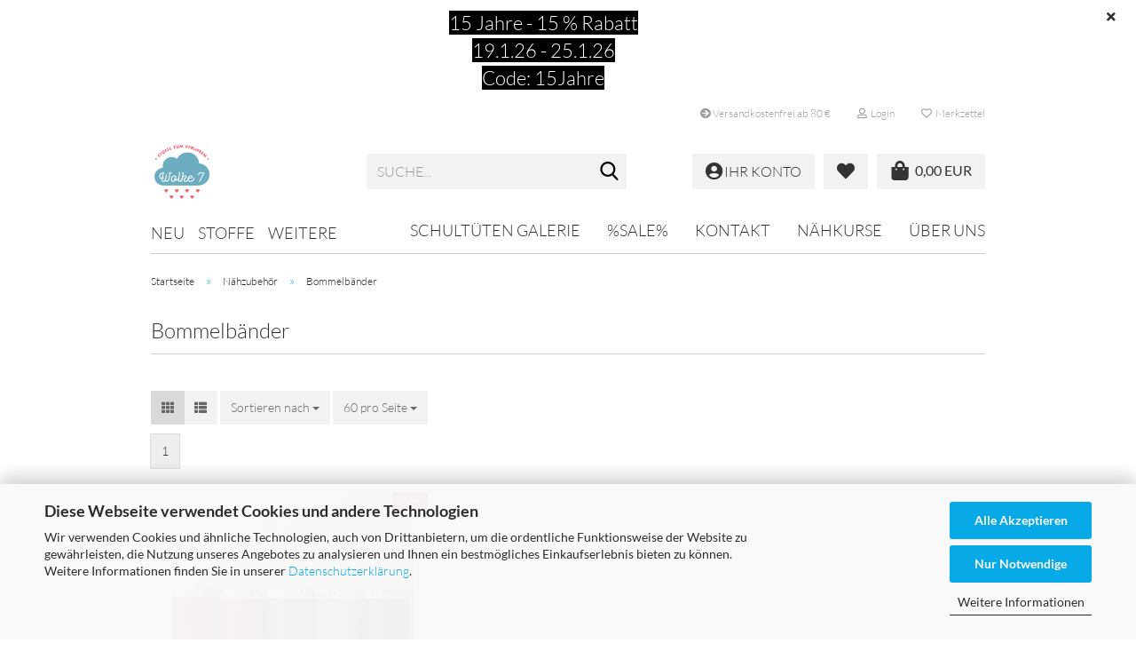

--- FILE ---
content_type: text/html; charset=utf-8
request_url: https://www.wolke7stoffe.de/de/naehzubehoer/bommelbaender/
body_size: 16013
content:





	<!DOCTYPE html>
	<html xmlns="http://www.w3.org/1999/xhtml" dir="ltr" lang="de">
		
			<head>
				
					
					<!--

					=========================================================
					Shopsoftware by Gambio GmbH (c) 2005-2023 [www.gambio.de]
					=========================================================

					Gambio GmbH offers you highly scalable E-Commerce-Solutions and Services.
					The Shopsoftware is redistributable under the GNU General Public License (Version 2) [http://www.gnu.org/licenses/gpl-2.0.html].
					based on: E-Commerce Engine Copyright (c) 2006 xt:Commerce, created by Mario Zanier & Guido Winger and licensed under GNU/GPL.
					Information and contribution at http://www.xt-commerce.com

					=========================================================
					Please visit our website: www.gambio.de
					=========================================================

					-->
				

                
            <!-- Google tag (gtag.js) -->
                                            <script async
                        data-type="text/javascript"
                        data-src="https://www.googletagmanager.com/gtag/js?id=G-GW49F9V6PC"
                        type="as-oil"
                        data-purposes="4"
                        data-managed="as-oil"></script>
                                        <script async
                data-type="text/javascript"
                type="as-oil"
                data-purposes="4"
                data-managed="as-oil">
            window.dataLayer = window.dataLayer || [];

            
            function gtag() {
                dataLayer.push(arguments);
            }
            
            gtag('js', new Date());

                        
                                                
            gtag('config', 'G-GW49F9V6PC');
                        
                                    var gaDisableGGW49F9V6PC = 'ga-disable-G-GW49F9V6PC';
            
            			if (document.cookie.indexOf(gaDisableGGW49F9V6PC + '=true') > -1) {
				window[gaDisableGGW49F9V6PC] = true;
			}
			
			function gaOptOut() {
			    				document.cookie = gaDisableGGW49F9V6PC + '=true; expires=Thu, 31 Dec 2099 23:59:59 UTC; path=/';
				window[gaDisableGGW49F9V6PC] = true;
								console.log('Disabled Google-Analytics Tracking');
			}

			function gaOptout() {
				gaOptOut();
			}

			function checkGaOptOutAnchor() {
				if (location.hash.substr(1) === 'gaOptOut') {
					gaOptOut();
				}
			}

			checkGaOptOutAnchor();
			window.addEventListener('hashchange', checkGaOptOutAnchor);
            
        </script>
    

                    <meta name="google-site-verification" content="tR04jo1opA6LCrl08-ysF_PKmWOs_ETAXZipAy_G0Zs" />
                

				
					<meta name="viewport" content="width=device-width, initial-scale=1, minimum-scale=1.0" />
				

				
					<meta http-equiv="Content-Type" content="text/html; charset=utf-8" />
		<meta name="language" content="de" />
		<meta name='author' content='wolke 7 stoffe' />
		<meta name='date' content='2024' />
		<meta name='page-topic' content='stoffgeschäft stoffe kaufen online swafing' />
		<meta name='page-type' content='Onlineshop stoffe' />
		<meta name="keywords" content="Wolke7stoffe, wolke7, stoffladen, stoffgeschäft, stoffe kaufen, stoffe bestellen, kinderstoffe, lillestoff, Biostoffe, onlineshop, haßfurt, unterfranken, swafing, lillestoff, onlineshop, Stoffe bestellen, Swafing, Lillestoff,  Stoffe online,
cherry oicking, paw patrol, marshall, rubble, babyhose schnittmuster, schnittmuster, Kinderhose, susalabim, thorsten berger, kibadoo, lillesol, pelle, kleid nähen, stoffe kleider,  kinderstoffe, impfpass,  nähen,  nähen,  fibremood, fibremood zeitschrift, 18, nähkurse, nähkurs, hassfurt, haßfurt" />
		<meta property="og:image" content="https://www.wolke7stoffe.de/images/categories/og/" />
		<meta property="og:title" content="Bommelbänder" />
		<meta property="og:type" content="product.group" />
		<title>Stoffe, Stoffe kaufen, Stoffe online bestellen - Bommelbänder</title>

				

								
									

				
					<base href="https://www.wolke7stoffe.de/" />
				

				
											
							<link rel="shortcut icon" href="https://www.wolke7stoffe.de/images/logos/favicon.ico" type="image/x-icon" />
						
									

				
									

				
											
							<link id="main-css" type="text/css" rel="stylesheet" href="public/theme/styles/system/main.min.css?bust=1768139306" />
						
									

				
					<meta name="robots" content="index,follow" />
		<link rel="canonical" href="https://www.wolke7stoffe.de/de/naehzubehoer/bommelbaender/" />
		<meta property="og:url" content="https://www.wolke7stoffe.de/de/naehzubehoer/bommelbaender/">
		<!-- Global site tag (gtag.js) - Google Analytics -->
<script async src="https://www.googletagmanager.com/gtag/js?id=UA-76779046-3"></script>
<script>
  window.dataLayer = window.dataLayer || [];
  function gtag(){dataLayer.push(arguments);}
  gtag('js', new Date());

  gtag('config', 'UA-76779046-3');
</script><script src="https://cdn.gambiohub.com/sdk/1.2.0/dist/bundle.js"></script><script>var payPalText = {"ecsNote":"Bitte w\u00e4hlen Sie ihre gew\u00fcnschte PayPal-Zahlungsweise.","paypalUnavailable":"PayPal steht f\u00fcr diese Transaktion im Moment nicht zur Verf\u00fcgung.","errorContinue":"weiter","continueToPayPal":"Weiter mit","errorCheckData":"Es ist ein Fehler aufgetreten. Bitte \u00fcberpr\u00fcfen Sie Ihre Eingaben."};var payPalButtonSettings = {"env":"live","commit":false,"style":{"label":"checkout","shape":"rect","color":"blue","layout":"vertical","tagline":false},"locale":"","fundingCardAllowed":true,"fundingELVAllowed":true,"fundingCreditAllowed":false,"createPaymentUrl":"https:\/\/www.wolke7stoffe.de\/shop.php?do=PayPalHub\/CreatePayment&initiator=ecs","authorizedPaymentUrl":"https:\/\/www.wolke7stoffe.de\/shop.php?do=PayPalHub\/AuthorizedPayment&initiator=ecs","checkoutUrl":"https:\/\/www.wolke7stoffe.de\/shop.php?do=PayPalHub\/RedirectGuest","useVault":false,"jssrc":"https:\/\/www.paypal.com\/sdk\/js?client-id=AVEjCpwSc-e9jOY8dHKoTUckaKtPo0shiwe_T2rKtxp30K4TYGRopYjsUS6Qmkj6bILd7Nt72pbMWCXe&commit=false&intent=capture&components=buttons%2Cmarks%2Cmessages%2Cfunding-eligibility%2Cgooglepay%2Capplepay%2Ccard-fields&integration-date=2021-11-25&enable-funding=paylater&merchant-id=F42RYCHMBNUFW&currency=EUR","partnerAttributionId":"GambioGmbH_Cart_Hub_PPXO","createOrderUrl":"https:\/\/www.wolke7stoffe.de\/shop.php?do=PayPalHub\/CreateOrder&initiator=ecs","getOrderUrl":"https:\/\/www.wolke7stoffe.de\/shop.php?do=PayPalHub\/GetOrder","approvedOrderUrl":"https:\/\/www.wolke7stoffe.de\/shop.php?do=PayPalHub\/ApprovedOrder&initiator=ecs","paymentApproved":false,"developmentMode":false,"cartAmount":0};var jsShoppingCart = {"languageCode":"de","verifySca":"https:\/\/www.wolke7stoffe.de\/shop.php?do=PayPalHub\/VerifySca","totalAmount":"0.00","currency":"EUR","env":"live","commit":false,"style":{"label":"checkout","shape":"rect","color":"blue","layout":"vertical","tagline":false},"locale":"","fundingCardAllowed":true,"fundingELVAllowed":true,"fundingCreditAllowed":false,"createPaymentUrl":"https:\/\/www.wolke7stoffe.de\/shop.php?do=PayPalHub\/CreatePayment&initiator=ecs","authorizedPaymentUrl":"https:\/\/www.wolke7stoffe.de\/shop.php?do=PayPalHub\/AuthorizedPayment&initiator=ecs","checkoutUrl":"https:\/\/www.wolke7stoffe.de\/shop.php?do=PayPalHub\/RedirectGuest","useVault":false,"jssrc":"https:\/\/www.paypal.com\/sdk\/js?client-id=AVEjCpwSc-e9jOY8dHKoTUckaKtPo0shiwe_T2rKtxp30K4TYGRopYjsUS6Qmkj6bILd7Nt72pbMWCXe&commit=false&intent=capture&components=buttons%2Cmarks%2Cmessages%2Cfunding-eligibility%2Cgooglepay%2Capplepay%2Ccard-fields&integration-date=2021-11-25&enable-funding=paylater&merchant-id=F42RYCHMBNUFW&currency=EUR","partnerAttributionId":"GambioGmbH_Cart_Hub_PPXO","createOrderUrl":"https:\/\/www.wolke7stoffe.de\/shop.php?do=PayPalHub\/CreateOrder&initiator=ecs","getOrderUrl":"https:\/\/www.wolke7stoffe.de\/shop.php?do=PayPalHub\/GetOrder","approvedOrderUrl":"https:\/\/www.wolke7stoffe.de\/shop.php?do=PayPalHub\/ApprovedOrder&initiator=ecs","paymentApproved":false,"developmentMode":false,"cartAmount":0};var payPalBannerSettings = {"useVault":false,"jssrc":"https:\/\/www.paypal.com\/sdk\/js?client-id=AVEjCpwSc-e9jOY8dHKoTUckaKtPo0shiwe_T2rKtxp30K4TYGRopYjsUS6Qmkj6bILd7Nt72pbMWCXe&commit=false&intent=capture&components=buttons%2Cmarks%2Cmessages%2Cfunding-eligibility%2Cgooglepay%2Capplepay%2Ccard-fields&integration-date=2021-11-25&enable-funding=paylater&merchant-id=F42RYCHMBNUFW&currency=EUR","partnerAttributionId":"GambioGmbH_Cart_Hub_PPXO","positions":{"cartBottom":{"placement":"cart","style":{"layout":"text","logo":{"type":"primary"},"text":{"color":"black"},"color":"blue","ratio":"1x1"}},"product":{"placement":"product","style":{"layout":"text","logo":{"type":"primary"},"text":{"color":"black"},"color":"blue","ratio":"1x1"}}},"currency":"EUR","cartAmount":0};</script><script id="paypalconsent" type="application/json">{"purpose_id":null}</script><script src="GXModules/Gambio/Hub/Shop/Javascript/PayPalLoader.js?v=1764777409" async></script><link rel="stylesheet" href="https://cdn.gambiohub.com/sdk/1.2.0/dist/css/gambio_hub.css">
				

				
									
			</head>
		
		
			<body class="page-index-type-c36 page-index-type-gm_boosted_category page-index-type-language page-index-type-cat page-index-type-cPath"
				  data-gambio-namespace="https://www.wolke7stoffe.de/public/theme/javascripts/system"
				  data-jse-namespace="https://www.wolke7stoffe.de/JSEngine/build"
				  data-gambio-controller="initialize"
				  data-gambio-widget="input_number responsive_image_loader transitions header image_maps modal history dropdown core_workarounds anchor"
				  data-input_number-separator=","
					>

				
					
				

				
									

				
									
		




	



	
		<div id="outer-wrapper" class="topbar-active">
			
				<header id="header" class="navbar">
					
	





	<div id="topbar-container">
						
		
					

		
			<div class="navbar-topbar">
				
					<nav data-gambio-widget="menu link_crypter" data-menu-switch-element-position="false" data-menu-events='{"desktop": ["click"], "mobile": ["click"]}' data-menu-ignore-class="dropdown-menu">
						<ul class="nav navbar-nav navbar-right" data-menu-replace="partial">

                            <li class="navbar-topbar-item">
                                <ul id="secondaryNavigation" class="nav navbar-nav ignore-menu">
                                                                            
                                            <li class="navbar-topbar-item hidden-xs content-manager-item">
                                                <a title="Versandkostenfrei ab 80 €" href="#"
                                                                                                            target="_self"
                                                        >
                                                    <span class="fa fa-arrow-circle-right visble-xs-block"></span>
                                                    Versandkostenfrei ab 80 €
                                                </a>
                                            </li>
                                        
                                                                    </ul>

                                <script id="secondaryNavigation-menu-template" type="text/mustache">
                                    
                                        <ul id="secondaryNavigation" class="nav navbar-nav">
                                            <li v-for="(item, index) in items" class="navbar-topbar-item hidden-xs content-manager-item">
                                                <a href="javascript:;" :title="item.title" @click="goTo(item.content)">
                                                    <span class="fa fa-arrow-circle-right visble-xs-block"></span>
                                                    {{item.title}}
                                                </a>
                                            </li>
                                        </ul>
                                    
                                </script>
                            </li>

							
															

							
															

							
															

							
															

							
															

							
							
																	
										<li class="dropdown navbar-topbar-item first">
											<a title="Anmeldung" href="/de/naehzubehoer/bommelbaender/#" class="dropdown-toggle" data-toggle-hover="dropdown" role="button" aria-label="Login">
												
																											
															<span class="fa fa-user-o"></span>
														
																									

												&nbsp;Login
											</a>
											




	<ul class="dropdown-menu dropdown-menu-login arrow-top">
		
			<li class="arrow"></li>
		
		
		
			<li class="dropdown-header hidden-xs">Login</li>
		
		
		
			<li>
				<form action="https://www.wolke7stoffe.de/de/login.php?action=process" method="post" class="form-horizontal">
					<input type="hidden" name="return_url" value="https://www.wolke7stoffe.de/de/naehzubehoer/bommelbaender/">
					<input type="hidden" name="return_url_hash" value="7b813482f69b55bfa84d0e934eac2bb87b0f78373a3c48276b4fde46afd391e5">
					
						<div class="form-group">
                            <label for="box-login-dropdown-login-username" class="form-control sr-only">E-Mail</label>
							<input
                                autocomplete="username"
                                type="email"
                                id="box-login-dropdown-login-username"
                                class="form-control"
                                placeholder="E-Mail"
                                name="email_address"
                                oninput="this.setCustomValidity('')"
                                oninvalid="this.setCustomValidity('Bitte geben Sie eine korrekte Emailadresse ein')"
                            />
						</div>
					
					
                        <div class="form-group password-form-field" data-gambio-widget="show_password">
                            <label for="box-login-dropdown-login-password" class="form-control sr-only">Passwort</label>
                            <input autocomplete="current-password" type="password" id="box-login-dropdown-login-password" class="form-control" placeholder="Passwort" name="password" />
                            <button class="btn show-password hidden" type="button">
                                <i class="fa fa-eye" aria-hidden="true"></i>
                                <span class="sr-only">Toggle Password View</span>
                            </button>
                        </div>
					
					
						<div class="dropdown-footer row">
							
	
								
									<input type="submit" class="btn btn-primary btn-block" value="Anmelden" />
								
								<ul>
									
										<li>
											<a title="Konto erstellen" href="https://www.wolke7stoffe.de/de/shop.php?do=CreateRegistree">
												Konto erstellen
											</a>
										</li>
									
									
										<li>
											<a title="Passwort vergessen?" href="https://www.wolke7stoffe.de/de/password_double_opt.php">
												Passwort vergessen?
											</a>
										</li>
									
								</ul>
							
	

	
						</div>
					
				</form>
			</li>
		
	</ul>


										</li>
									
															

							
																	
										<li class="navbar-topbar-item">
											<a href="https://www.wolke7stoffe.de/de/wish_list.php" title="Merkzettel anzeigen" aria-label="Merkzettel">
												
																											
															<span class="fa fa-heart-o"></span>
														
																									

												&nbsp;Merkzettel
											</a>
										</li>
									
															

															
									<li class="navbar-topbar-item visible-xs">
										<a title="Versandkostenfrei ab 80 €" href="#"
																							target="_self"
												>
											<span class="fa fa-arrow-circle-right"></span>
											&nbsp;Versandkostenfrei ab 80 €
										</a>
									</li>
								
							
						</ul>
					</nav>
				
			</div>
		
	</div>




	<div class="inside">

		<div class="row">

		
												
			<div class="navbar-header" data-gambio-widget="mobile_menu">
									
							
		<div id="navbar-brand" class="navbar-brand">
			<a href="https://www.wolke7stoffe.de/de/" title="Wolke 7 stoffe">
				<img id="main-header-logo" class="img-responsive" src="https://www.wolke7stoffe.de/images/logos/logo_wolke_7_rgb_logo.jpg" alt="Wolke 7 stoffe-Logo">
			</a>
		</div>
	
					
								
					
	
	
			
	
		<button type="button" class="navbar-toggle" aria-label="navigationbar toggle button" data-mobile_menu-target="#categories .navbar-collapse"
		        data-mobile_menu-body-class="categories-open" data-mobile_menu-toggle-content-visibility>
			<img src="public/theme/images/svgs/bars.svg" class="gx-menu svg--inject" alt="menu bars icon">
		</button>
	
	
	
	<button type="button" class="navbar-toggle cart-icon" data-mobile_menu-location="shopping_cart.php">
		<img src="public/theme/images/svgs/shopping-bag.svg" class="gx-cart-basket svg--inject" alt="">
		<span class="cart-products-count hidden">
			0
		</span>
	</button>

	
			
			<button type="button" class="navbar-toggle" aria-label="searchbar toggle button" data-mobile_menu-target=".navbar-search" data-mobile_menu-body-class="search-open"
					data-mobile_menu-toggle-content-visibility>
				<img src="public/theme/images/svgs/search.svg" class="gx-search svg--inject" alt="search icon">
			</button>
		
	
				
			</div>
		

		
							






	<div class="navbar-search collapse">

		
						<p class="navbar-search-header dropdown-header">Suche</p>
		

		
			<form role="search" action="de/advanced_search_result.php" method="get" data-gambio-widget="live_search">

				<div class="navbar-search-input-group input-group">
					<div class="navbar-search-input-group-btn input-group-btn custom-dropdown" data-dropdown-trigger-change="false" data-dropdown-trigger-no-change="false">

						
							<button aria-label="Suche..." type="button" class="btn btn-default dropdown-toggle" data-toggle="dropdown" aria-haspopup="true" aria-expanded="false">
								<span class="dropdown-name">Alle</span> <span class="caret"></span>
							</button>
						

						
															
									<ul class="dropdown-menu">
																				
												<li><a href="#" data-rel="0">Alle</a></li>
											
																							
													<li><a href="#" data-rel="1">NEU</a></li>
												
																							
													<li><a href="#" data-rel="3">Stoffe</a></li>
												
																							
													<li><a href="#" data-rel="68">Pakete</a></li>
												
																							
													<li><a href="#" data-rel="5">Nähzubehör</a></li>
												
																							
													<li><a href="#" data-rel="52">Schnittmuster</a></li>
												
																							
													<li><a href="#" data-rel="62">Panele</a></li>
												
																							
													<li><a href="#" data-rel="69">Freebooks</a></li>
												
																														</ul>
								
													

						
															
                                    <label for="top-search-button-categories-id" class="sr-only">Alle</label>
									<select id="top-search-button-categories-id" name="categories_id">
										<option value="0">Alle</option>
																																	
													<option value="1">NEU</option>
												
																							
													<option value="3">Stoffe</option>
												
																							
													<option value="68">Pakete</option>
												
																							
													<option value="5">Nähzubehör</option>
												
																							
													<option value="52">Schnittmuster</option>
												
																							
													<option value="62">Panele</option>
												
																							
													<option value="69">Freebooks</option>
												
																														</select>
								
													

					</div>
					<input type="text" id="search-field-input" name="keywords" placeholder="Suche..." class="form-control search-input" autocomplete="off" />
					
					<button aria-label="Suche..." type="submit" class="form-control-feedback">
						<img src="public/theme/images/svgs/search.svg" class="gx-search-input svg--inject" alt="search icon">
					</button>
					

                    <label for="search-field-input" class="control-label sr-only">Suche...</label>
					

				</div>


									<input type="hidden" value="1" name="inc_subcat" />
				
				
					<div class="navbar-search-footer visible-xs-block">
						
							<button class="btn btn-primary btn-block" type="submit">
								Suche...
							</button>
						
						
							<a href="advanced_search.php" class="btn btn-default btn-block" title="Erweiterte Suche">
								Erweiterte Suche
							</a>
						
					</div>
				

				<div class="search-result-container"></div>

			</form>
		
	</div>


					

		
					

		
    		<!-- layout_header honeygrid -->
							
					


	
	<div class="db_header_cart_account col-md-5 col-sm-5 hidden-xs">
		<nav id="cart-container" class="navbar-cart" data-gambio-widget="menu cart_dropdown" data-menu-switch-element-position="false">
			
				<ul class="cart-container-inner">
					
						<li>
							<a href="https://www.wolke7stoffe.de/de/shopping_cart.php" class="dropdown-toggle">
								
									<span class="cart">
										<img src="public/theme/images/svgs/shopping-bag.svg" alt="" class="gx-cart-basket svg--inject">
										<span class="products">
											0,00 EUR
										</span>
									</span>
								
								
																			<span class="cart-products-count hidden">
											
										</span>
																	
							</a>
							
							
                                



	<ul class="dropdown-menu arrow-top cart-dropdown cart-empty">
		
			<li class="arrow"></li>
		
	
		
					
	
		
            <input type="hidden" id="ga4-view-cart-json" value=""/>
        <script async
                data-type="text/javascript"
                type="as-oil"
                data-purposes="4"
                data-managed="as-oil">
            function ga4ViewCart() {
                const data = document.getElementById('ga4-view-cart-json');

                if (data && data.value.length) {
                    gtag('event', 'view_cart', JSON.parse(data.value));
                }
            }
        </script>
    
			<li class="cart-dropdown-inside">
		
				
									
				
									
						<div class="cart-empty">
							Sie haben noch keine Artikel in Ihrem Warenkorb.
						</div>
					
								
			</li>
		
	</ul>
                            
						</li>
					
				</ul>
			
		</nav>
		<div class="db_wishlist">
			<a href="https://www.wolke7stoffe.de/de/wish_list.php"><i class="fas fa-heart"></i></a>
		</div>
		<div class="db_account">
			<a href="https://www.wolke7stoffe.de/de/account.php"><i class="fas fa-user-circle"></i>
				<span class="hidden-sm db_account_txt">
					Ihr Konto
				</span>
			</a>
		</div>
	</div>	

				
					

		</div>

	</div>


	
		<div class="topbar-notification"
		     style="background-color: #ffffff;"
		     data-gambio-widget="notifications">
			<span class="notification-content">
				<div style="text-align: center;">
	<span style="font-size:22px;"><span style="color:#ffffff;"><span style="background-color:#000000;">15 Jahre - 15 % Rabatt</span><br />
	<span style="background-color:#000000;">19.1.26 - 25.1.26<br />
	Code: 15Jahre</span></span></span>
</div>
			</span>
			<span class="fa-stack hide-topbar-notification">
				<i class="fa fa-circle fa-inverse fa-stack-2x"></i>
				<i class="fa fa-close fa-stack-1x"></i>
			</span>
		</div>
	







	<noscript>
		<div class="alert alert-danger noscript-notice" role="alert">
			JavaScript ist in Ihrem Browser deaktiviert. Aktivieren Sie JavaScript, um alle Funktionen des Shops nutzen und alle Inhalte sehen zu können.
		</div>
	</noscript>



			
						


	<div id="categories">
		<div class="navbar-collapse collapse">
			
				<nav class="navbar-default navbar-categories" data-gambio-widget="menu">
					
						<ul class="level-1 nav navbar-nav">
                             
															
									<li class="level-1-child" data-id="1">
										
											<a class="dropdown-toggle" href="https://www.wolke7stoffe.de/de/kategorie-1/" title="NEU">
												
													NEU
												
																							</a>
										
										
										
																					
										
									</li>
								
															
									<li class="dropdown level-1-child" data-id="3">
										
											<a class="dropdown-toggle" href="https://www.wolke7stoffe.de/de/Stoffe--kaufen--bestellen/" title="Stoffe">
												
													Stoffe
												
																							</a>
										
										
										
																							
													<ul data-level="2" class="level-2 dropdown-menu dropdown-menu-child">
														
															<li class="enter-category hidden-sm hidden-md hidden-lg show-more">
																
																	<a class="dropdown-toggle" href="https://www.wolke7stoffe.de/de/Stoffe--kaufen--bestellen/" title="Stoffe">
																		
																			Stoffe anzeigen
																		
																	</a>
																
															</li>
														
														
																																																																																																																																																																																																																																																																																																																																																																																																																																																																																																																																																																																																																																																																																																																																																																																																																																																																																																																																																																																																																																																																																																																																																																																																																																																																																																																																																																																																																																																																																																																																																																																																																																																																																																																																																																																																																																																																																																																																																																																																																											
																													
																															
																	<li class="level-2-child">
																		<a href="https://www.wolke7stoffe.de/de/Stoffe--kaufen--bestellen/eigenproduktionen/" title="Eigenproduktionen">
																			Eigenproduktionen
																		</a>
																																			</li>
																
																															
																	<li class="level-2-child">
																		<a href="https://www.wolke7stoffe.de/de/Stoffe--kaufen--bestellen/schultueten-stoffe/" title="Schultüten Stoffe">
																			Schultüten Stoffe
																		</a>
																																			</li>
																
																															
																	<li class="level-2-child">
																		<a href="https://www.wolke7stoffe.de/de/Stoffe--kaufen--bestellen/sommerzeit/" title="Sommerzeit">
																			Sommerzeit
																		</a>
																																			</li>
																
																															
																	<li class="level-2-child">
																		<a href="https://www.wolke7stoffe.de/de/swafing-fruehjahr-sommer-2025/" title="Swafing Herbst / Winter 2025/26">
																			Swafing Herbst / Winter 2025/26
																		</a>
																																			</li>
																
																															
																	<li class="level-2-child">
																		<a href="https://www.wolke7stoffe.de/de/Stoffe--kaufen--bestellen/Alpenfleece--fleecestoffe--winterstoffe--warme-stoffe--swafing--Herbststoffe--stoffe-fuer-Hoodie/" title="Alpenfleece">
																			Alpenfleece
																		</a>
																																			</li>
																
																															
																	<li class="level-2-child">
																		<a href="https://www.wolke7stoffe.de/de/badestoffe-badeanzugstoffe-swimwear-fabric/" title="Badestoffe">
																			Badestoffe
																		</a>
																																			</li>
																
																															
																	<li class="level-2-child">
																		<a href="https://www.wolke7stoffe.de/de/bio-bambus-oranic-stoff/" title="Bambus">
																			Bambus
																		</a>
																																			</li>
																
																															
																	<li class="level-2-child">
																		<a href="https://www.wolke7stoffe.de/de/Stoffe--kaufen--bestellen/baumwollstoffe/" title="Baumwollstoffe">
																			Baumwollstoffe
																		</a>
																																			</li>
																
																															
																	<li class="level-2-child">
																		<a href="https://www.wolke7stoffe.de/de/Stoffe--kaufen--bestellen/Biostoffe--Biojersey--biobaumwolle--bio/" title="Biostoffe">
																			Biostoffe
																		</a>
																																			</li>
																
																															
																	<li class="level-2-child">
																		<a href="https://www.wolke7stoffe.de/de/Stoffe--kaufen--bestellen/buendchen--heike--swafing--bundstoff--buendchenstoff-/" title="Bündchen">
																			Bündchen
																		</a>
																																			</li>
																
																															
																	<li class="level-2-child">
																		<a href="https://www.wolke7stoffe.de/de/Stoffe--kaufen--bestellen/chiffon-spitze/" title="Chiffon & Spitze">
																			Chiffon & Spitze
																		</a>
																																			</li>
																
																															
																	<li class="level-2-child">
																		<a href="https://www.wolke7stoffe.de/de/Stoffe--kaufen--bestellen/canvas-deko-taschenstoffe/" title="Canvas / Deko / Taschenstoffe">
																			Canvas / Deko / Taschenstoffe
																		</a>
																																			</li>
																
																															
																	<li class="level-2-child">
																		<a href="https://www.wolke7stoffe.de/de/cord-cordstoffe-magnus-breitcord-feincord-swafing/" title="Cord">
																			Cord
																		</a>
																																			</li>
																
																															
																	<li class="level-2-child">
																		<a href="https://www.wolke7stoffe.de/de/Stoffe--kaufen--bestellen/naehkurse-60/" title="Pakete">
																			Pakete
																		</a>
																																			</li>
																
																															
																	<li class="level-2-child">
																		<a href="https://www.wolke7stoffe.de/de/Stoffe--kaufen--bestellen/fibremood-stoffe/" title="Fibremood & Stoffe">
																			Fibremood & Stoffe
																		</a>
																																			</li>
																
																															
																	<li class="level-2-child">
																		<a href="https://www.wolke7stoffe.de/de/boucle/" title="Fleece / Teddy / Bouclè">
																			Fleece / Teddy / Bouclè
																		</a>
																																			</li>
																
																															
																	<li class="level-2-child">
																		<a href="https://www.wolke7stoffe.de/de/Stoffe--kaufen--bestellen/frottee-nicky/" title="Frottee / Nicky">
																			Frottee / Nicky
																		</a>
																																			</li>
																
																															
																	<li class="level-2-child">
																		<a href="https://www.wolke7stoffe.de/de/Stoffe--kaufen--bestellen/jacquard/" title="Jacquard">
																			Jacquard
																		</a>
																																			</li>
																
																															
																	<li class="level-2-child">
																		<a href="https://www.wolke7stoffe.de/de/Stoffe--kaufen--bestellen/jersey/" title="Jersey">
																			Jersey
																		</a>
																																			</li>
																
																															
																	<li class="level-2-child">
																		<a href="https://www.wolke7stoffe.de/de/kunstleder-snappap-leder-lederstoff-swafing-rex-antikleder-maro/" title="Kunstleder & Kreativpapier">
																			Kunstleder & Kreativpapier
																		</a>
																																			</li>
																
																															
																	<li class="level-2-child">
																		<a href="https://www.wolke7stoffe.de/de/Stoffe--kaufen--bestellen/leinen--leinenstoffe--sommerstoffe--damenstoffe-/" title="Leinen">
																			Leinen
																		</a>
																																			</li>
																
																															
																	<li class="level-2-child">
																		<a href="https://www.wolke7stoffe.de/de/Stoffe--kaufen--bestellen/modal/" title="Modal">
																			Modal
																		</a>
																																			</li>
																
																															
																	<li class="level-2-child">
																		<a href="https://www.wolke7stoffe.de/de/Stoffe--kaufen--bestellen/musseline--musselin--tuch--spucktuch--kinderstoffe--naehen-fuer-kinder--Babystoffe/" title="Musseline">
																			Musseline
																		</a>
																																			</li>
																
																															
																	<li class="level-2-child">
																		<a href="https://www.wolke7stoffe.de/de/Stoffe--kaufen--bestellen/strick/" title="Strick">
																			Strick
																		</a>
																																			</li>
																
																															
																	<li class="level-2-child">
																		<a href="https://www.wolke7stoffe.de/de/Stoffe--kaufen--bestellen/softshell/" title="Softshell">
																			Softshell
																		</a>
																																			</li>
																
																															
																	<li class="level-2-child">
																		<a href="https://www.wolke7stoffe.de/de/Stoffe--kaufen--bestellen/sommersweat/" title="Sommersweat">
																			Sommersweat
																		</a>
																																			</li>
																
																															
																	<li class="level-2-child">
																		<a href="https://www.wolke7stoffe.de/de/Stoffe--kaufen--bestellen/sweat/" title="Sweat">
																			Sweat
																		</a>
																																			</li>
																
																															
																	<li class="level-2-child">
																		<a href="https://www.wolke7stoffe.de/de/Stoffe--kaufen--bestellen/viskose/" title="Viskose Webware">
																			Viskose Webware
																		</a>
																																			</li>
																
																															
																	<li class="level-2-child">
																		<a href="https://www.wolke7stoffe.de/de/Stoffe--kaufen--bestellen/tweed-wollstoffe/" title="Wollwalk - Wollstoffe">
																			Wollwalk - Wollstoffe
																		</a>
																																			</li>
																
																															
																	<li class="level-2-child">
																		<a href="https://www.wolke7stoffe.de/de/Stoffe--kaufen--bestellen/viskose-jersey--viskose--jersey--modaljersey/" title="Viskose Jersey">
																			Viskose Jersey
																		</a>
																																			</li>
																
																															
																	<li class="level-2-child">
																		<a href="https://www.wolke7stoffe.de/de/Stoffe--kaufen--bestellen/waffelpique--waffelstoff--swafing--baumwollwaffel--nestchen/" title="Waffelpique">
																			Waffelpique
																		</a>
																																			</li>
																
																															
																	<li class="level-2-child">
																		<a href="https://www.wolke7stoffe.de/de/Stoffe--kaufen--bestellen/fasching/" title="Fasching">
																			Fasching
																		</a>
																																			</li>
																
																													
																												
														
															<li class="enter-category hidden-more hidden-xs">
																<a class="dropdown-toggle col-xs-6"
																   href="https://www.wolke7stoffe.de/de/Stoffe--kaufen--bestellen/"
																   title="Stoffe">Stoffe anzeigen</a>
							
																<span class="close-menu-container col-xs-6">
																	<span class="close-flyout">
																		<i class="fa fa-close"></i>
																	</span>
																</span>
															</li>
														
													
													</ul>
												
																					
										
									</li>
								
															
									<li class="level-1-child" data-id="68">
										
											<a class="dropdown-toggle" href="https://www.wolke7stoffe.de/de/wolke-7-stoffe-stoffpakete-pakete/" title="Pakete">
												
													Pakete
												
																							</a>
										
										
										
																					
										
									</li>
								
															
									<li class="dropdown level-1-child" data-id="5">
										
											<a class="dropdown-toggle" href="https://www.wolke7stoffe.de/de/naehzubehoer/" title="Nähzubehör">
												
													Nähzubehör
												
																							</a>
										
										
										
																							
													<ul data-level="2" class="level-2 dropdown-menu dropdown-menu-child">
														
															<li class="enter-category hidden-sm hidden-md hidden-lg show-more">
																
																	<a class="dropdown-toggle" href="https://www.wolke7stoffe.de/de/naehzubehoer/" title="Nähzubehör">
																		
																			Nähzubehör anzeigen
																		
																	</a>
																
															</li>
														
														
																																																																																																																																																																																																																																																																																																																																																																																																																																																																																																																																																																																																																																																																																																																																																																																																																																							
																													
																															
																	<li class="level-2-child">
																		<a href="https://www.wolke7stoffe.de/de/naehzubehoer/applikationen/" title="Applikationen & Label">
																			Applikationen & Label
																		</a>
																																			</li>
																
																															
																	<li class="level-2-child">
																		<a href="https://www.wolke7stoffe.de/de/naehzubehoer/druckknoepfe--kam--snaps--anorak--jersey--prym--knoepfe--knopf/" title="Druckknöpfe">
																			Druckknöpfe
																		</a>
																																			</li>
																
																															
																	<li class="level-2-child">
																		<a href="https://www.wolke7stoffe.de/de/naehzubehoer/gummiband--gummibaender--hosengummi--weich--gummi-rock--gummi-breit--3-cm--4-cm/" title="Gummibänder">
																			Gummibänder
																		</a>
																																			</li>
																
																															
																	<li class="level-2-child">
																		<a href="https://www.wolke7stoffe.de/de/naehzubehoer/Gurtband--gurtbaender--taschengurt--band-fuer-tasche--henkel/" title="Gurtband">
																			Gurtband
																		</a>
																																			</li>
																
																															
																	<li class="level-2-child">
																		<a href="https://www.wolke7stoffe.de/de/naehzubehoer/kordel/" title="Kordel & Ösen">
																			Kordel & Ösen
																		</a>
																																			</li>
																
																															
																	<li class="level-2-child">
																		<a href="https://www.wolke7stoffe.de/de/naehzubehoer/nadeln/" title="Nadeln">
																			Nadeln
																		</a>
																																			</li>
																
																															
																	<li class="level-2-child">
																		<a href="https://www.wolke7stoffe.de/de/naehzubehoer/category-57/" title="Reißverschlüsse">
																			Reißverschlüsse
																		</a>
																																			</li>
																
																															
																	<li class="level-2-child">
																		<a href="https://www.wolke7stoffe.de/de/naehzubehoer/schere-rollschneider-matten/" title="Schere, Rollschneider, Matten..">
																			Schere, Rollschneider, Matten..
																		</a>
																																			</li>
																
																															
																	<li class="level-2-child">
																		<a href="https://www.wolke7stoffe.de/de/naehzubehoer/schraegband--schraegbaender--baender-kaufen--naehzubehoer--Einfassband--baumwolle--jersey--elastisch/" title="Schrägbänder">
																			Schrägbänder
																		</a>
																																			</li>
																
																															
																	<li class="level-2-child">
																		<a href="https://www.wolke7stoffe.de/de/naehzubehoer/Spitzen-und-Borten/" title="Spitzen und Borten">
																			Spitzen und Borten
																		</a>
																																			</li>
																
																															
																	<li class="level-2-child">
																		<a href="https://www.wolke7stoffe.de/de/naehzubehoer/vlies--volumenvlies--einlage--gewebe--schabracke--taschenfuetterung--einlage-/" title="Vliese">
																			Vliese
																		</a>
																																			</li>
																
																															
																	<li class="level-2-child active">
																		<a href="https://www.wolke7stoffe.de/de/naehzubehoer/bommelbaender/" title="Bommelbänder">
																			Bommelbänder
																		</a>
																																			</li>
																
																															
																	<li class="level-2-child">
																		<a href="https://www.wolke7stoffe.de/de/naehzubehoer/naehgarne/" title="Nähgarne">
																			Nähgarne
																		</a>
																																			</li>
																
																													
																												
														
															<li class="enter-category hidden-more hidden-xs">
																<a class="dropdown-toggle col-xs-6"
																   href="https://www.wolke7stoffe.de/de/naehzubehoer/"
																   title="Nähzubehör">Nähzubehör anzeigen</a>
							
																<span class="close-menu-container col-xs-6">
																	<span class="close-flyout">
																		<i class="fa fa-close"></i>
																	</span>
																</span>
															</li>
														
													
													</ul>
												
																					
										
									</li>
								
															
									<li class="level-1-child" data-id="52">
										
											<a class="dropdown-toggle" href="https://www.wolke7stoffe.de/de/schnittmuster/" title="Schnittmuster">
												
													Schnittmuster
												
																							</a>
										
										
										
																					
										
									</li>
								
															
									<li class="level-1-child" data-id="62">
										
											<a class="dropdown-toggle" href="https://www.wolke7stoffe.de/de/panele-jersey-sommersweat-swafing-lillestoff-rapport-thorsten-berger/" title="Panele">
												
													Panele
												
																							</a>
										
										
										
																					
										
									</li>
								
															
									<li class="level-1-child" data-id="69">
										
											<a class="dropdown-toggle" href="https://www.wolke7stoffe.de/de/diy-anleitungen/" title="Freebooks">
												
													Freebooks
												
																							</a>
										
										
										
																					
										
									</li>
								
														
							



	
					
				<li id="mainNavigation" class="custom custom-entries hidden-xs">
											
							<a  data-id="top_custom-0"
							   href="https://www.wolke7stoffe.de/de/info/schultueten-galerie.html"
							   							   title="Schultüten Galerie">
									Schultüten Galerie
							</a>
						
											
							<a  data-id="top_custom-1"
							   href="specials.php"
							   target="_self"							   title="%SALE%">
									%SALE%
							</a>
						
											
							<a  data-id="top_custom-2"
							   href="shop_content.php?coID=7"
							   							   title="Kontakt">
									Kontakt
							</a>
						
											
							<a  data-id="top_custom-3"
							   href="https://www.wolke7stoffe.de/de/info/info-content-212.html"
							   							   title="Nähkurse">
									Nähkurse
							</a>
						
											
							<a  data-id="top_custom-4"
							   href="https://www.wolke7stoffe.de/de/info/ueber-uns.html"
							   							   title="Über uns">
									Über uns
							</a>
						
									</li>
			

            <script id="mainNavigation-menu-template" type="text/mustache">
                
				    <li id="mainNavigation" class="custom custom-entries hidden-xs">
                        <a v-for="(item, index) in items" href="javascript:;" @click="goTo(item.content)">
                            {{item.title}}
                        </a>
                    </li>
                
            </script>

							
					<li class="dropdown custom topmenu-content visible-xs" data-id="top_custom-0">
						
							<a class="dropdown-toggle"
								   href="https://www.wolke7stoffe.de/de/info/schultueten-galerie.html"
								   								   title="Schultüten Galerie">
								Schultüten Galerie
							</a>
						
					</li>
				
							
					<li class="dropdown custom topmenu-content visible-xs" data-id="top_custom-1">
						
							<a class="dropdown-toggle"
								   href="specials.php"
								   target="_self"								   title="%SALE%">
								%SALE%
							</a>
						
					</li>
				
							
					<li class="dropdown custom topmenu-content visible-xs" data-id="top_custom-2">
						
							<a class="dropdown-toggle"
								   href="shop_content.php?coID=7"
								   target="_top"								   title="Kontakt">
								Kontakt
							</a>
						
					</li>
				
							
					<li class="dropdown custom topmenu-content visible-xs" data-id="top_custom-3">
						
							<a class="dropdown-toggle"
								   href="https://www.wolke7stoffe.de/de/info/info-content-212.html"
								   								   title="Nähkurse">
								Nähkurse
							</a>
						
					</li>
				
							
					<li class="dropdown custom topmenu-content visible-xs" data-id="top_custom-4">
						
							<a class="dropdown-toggle"
								   href="https://www.wolke7stoffe.de/de/info/ueber-uns.html"
								   								   title="Über uns">
								Über uns
							</a>
						
					</li>
				
						


							
							
								<li class="dropdown dropdown-more" style="display: none">
									<a class="dropdown-toggle" href="#" title="">
										Weitere
									</a>
									<ul class="level-2 dropdown-menu ignore-menu"></ul>
								</li>
							
			
						</ul>
					
				</nav>
			
		</div>
	</div>

		
					</header>
			

			
				
				

			
				<div id="wrapper">
					<div class="row">

						
							<div id="main">
								<div class="main-inside">
									
										
	
			<script type="application/ld+json">{"@context":"https:\/\/schema.org","@type":"BreadcrumbList","itemListElement":[{"@type":"ListItem","position":1,"name":"Startseite","item":"https:\/\/www.wolke7stoffe.de\/"},{"@type":"ListItem","position":2,"name":"N\u00e4hzubeh\u00f6r","item":"https:\/\/www.wolke7stoffe.de\/de\/naehzubehoer\/"},{"@type":"ListItem","position":3,"name":"Bommelb\u00e4nder","item":"https:\/\/www.wolke7stoffe.de\/de\/naehzubehoer\/bommelbaender\/"}]}</script>
	    
		<div id="breadcrumb_navi">
            				<span class="breadcrumbEntry">
													<a href="https://www.wolke7stoffe.de/" class="headerNavigation" >
								<span aria-label="Startseite">Startseite</span>
							</a>
											</span>
                <span class="breadcrumbSeparator"> &raquo; </span>            				<span class="breadcrumbEntry">
													<a href="https://www.wolke7stoffe.de/de/naehzubehoer/" class="headerNavigation" >
								<span aria-label="Nähzubehör">Nähzubehör</span>
							</a>
											</span>
                <span class="breadcrumbSeparator"> &raquo; </span>            				<span class="breadcrumbEntry">
													<span aria-label="Bommelbänder">Bommelbänder</span>
                        					</span>
                            		</div>
    


									

									
										<div id="shop-top-banner">
																					</div>
									

									


	
		<div id="categories-below-breadcrumb_36" data-gx-content-zone="categories-below-breadcrumb_36" class="gx-content-zone">

</div>
	

	
		


	<div class="filter-selection-container hidden">
				
		
		<p><strong>Aktueller Filter</strong></p>
		
		
			</div>
	
	
	
	
		
	
					
							
			


	
			

	
	
	
	
		
	










	
		
	

	
		
	

	
		
	
					
									
						<h1>Bommelbänder</h1>
					
							
			


	
			

	

	
		


	<div class="productlisting-filter-container"
		 data-gambio-widget="product_listing_filter"
		 data-product_listing_filter-target=".productlist-viewmode">
		<form name="panel"
			  action="/de/naehzubehoer/bommelbaender/"
			  method="get" >
			<input type="hidden" name="view_mode" value="tiled" />

			<div class="row">
				<div class="col-xs-12 col-lg-6">

					
	<div class="productlisting-filter-hiddens">
			</div>

					
						<div class="jsPanelViewmode panel-viewmode clearfix productlist-viewmode-grid btn-group">
							<a href="/"
                               role="button"
							   class="btn btn-default jsProductListingGrid productlisting-listing-grid active"
							   data-product_listing_filter-add="productlist-viewmode-grid"
							   data-product_listing_filter-url-param="tiled"
							   rel="nofollow"
							   aria-label="Kachelansicht"
							   title="Kachelansicht"> <i class="fa fa-th"></i> </a> <a href="/"
                                                                                             role="button"
																											   class="btn btn-default jsProductListingList productlisting-listing-list"
																											   data-product_listing_filter-add="productlist-viewmode-list"
																											   data-product_listing_filter-url-param="default"
																											   rel="nofollow"
																											   aria-label="Listenansicht"
																											   title="Listenansicht">
								<i class="fa fa-th-list"></i> </a>
						</div>
					

					
						<a href="#filterbox-container"
						   class="btn btn-default filter-button js-open-modal hidden-sm hidden-md hidden-lg"
						   data-modal-type="alert"
						   data-modal-settings='{"title": "FILTER", "dialogClass": "box-filter"}'
						   rel="nofollow">
							<i class="fa fa-filter"></i>
                            <span class="sr-only">FILTER</span>
                        </a>
					


					
						<div class="btn-group dropdown custom-dropdown" data-dropdown-shorten="null">
							
								<button type="button" role="combobox" class="btn btn-default dropdown-toggle" aria-label="Sortiere Artikel nach" aria-expanded="false" aria-haspopup="listbox" aria-controls="sort-listing-panel">
									<span class="dropdown-name">
										Sortieren nach 
																			</span> <span class="caret"></span>
								</button>
							
							
								<ul id="sort-listing-panel" class="dropdown-menu">
									<li><a data-rel="price_asc"
										   href="/"
										   rel="nofollow"
                                           role="button"
										   aria-label="Preis aufsteigend"
										   title="Preis aufsteigend">Preis aufsteigend</a>
									</li>
									<li><a data-rel="price_desc"
										   href="/"
										   rel="nofollow"
                                           role="button"
										   aria-label="Preis absteigend"
										   title="Preis absteigend">Preis absteigend</a></li>
									<li class="divider"></li>
									<li><a data-rel="name_asc"
										   href="/"
										   rel="nofollow"
                                           role="button"
										   aria-label="Name aufsteigend"
										   title="Name aufsteigend">Name aufsteigend</a>
									</li>
									<li><a data-rel="name_desc"
										   href="/"
										   rel="nofollow"
                                           role="button"
										   aria-label="Name absteigend"
										   title="Name absteigend">Name absteigend</a>
									</li>
									<li class="divider"></li>
									<li><a data-rel="date_asc"
										   href="/"
										   rel="nofollow"
                                           role="button"
										   aria-label="Einstelldatum aufsteigend"
										   title="Einstelldatum aufsteigend">Einstelldatum aufsteigend</a>
									</li>
									<li><a data-rel="date_desc"
										   href="/"
										   rel="nofollow"
                                           role="button"
										   aria-label="Einstelldatum absteigend"
										   title="Einstelldatum absteigend">Einstelldatum absteigend</a>
									</li>
									<li class="divider"></li>
									<li><a data-rel="shipping_asc"
										   href="/"
										   rel="nofollow"
                                           role="button"
										   aria-label="Lieferzeit aufsteigend"
										   title="Lieferzeit aufsteigend">Lieferzeit aufsteigend</a></li>
									<li><a data-rel="shipping_desc"
										   href="/"
										   rel="nofollow"
                                           role="button"
										   aria-label="Lieferzeit absteigend"
										   title="Lieferzeit absteigend">Lieferzeit absteigend</a></li>
								</ul>
							
							
                                <label for="sort-listing-option-panel" class="form-control sr-only">Sortieren nach </label>
								<select id="sort-listing-option-panel" name="listing_sort" class="jsReload input-select">
									<option value="" selected="selected">Sortieren nach </option>
									<option value="price_asc">Preis aufsteigend</option>
									<option value="price_desc">Preis absteigend</option>
									<option value="name_asc">Name aufsteigend</option>
									<option value="name_desc">Name absteigend</option>
									<option value="date_asc">Einstelldatum aufsteigend</option>
									<option value="date_desc">Einstelldatum absteigend</option>
									<option value="shipping_asc">Lieferzeit aufsteigend</option>
									<option value="shipping_desc">Lieferzeit absteigend</option>
								</select>
							
						</div>
					

					
					
						<div class="btn-group dropdown custom-dropdown" data-dropdown-shorten="null">
							
								<button type="button" role="combobox" class="btn btn-default dropdown-toggle" aria-label="Artikel pro Seite" aria-expanded="false" aria-haspopup="listbox" aria-controls="items-per-page-panel">
									<span class="dropdown-name">
										60 pro Seite
																			</span> <span class="caret"></span>
								</button>
							
							
								<ul id="items-per-page-panel" class="dropdown-menu">
									<li>										<a data-rel="60" href="/" role="button" aria-label="60 pro Seite" title="60 pro Seite" rel="nofollow">60 pro Seite</a></li>
									<li>										<a data-rel="120" href="/" role="button" aria-label="120 pro Seite" title="120 pro Seite" rel="nofollow">120 pro Seite</a></li>
									<li>										<a data-rel="180" href="/" role="button" aria-label="180 pro Seite" title="180 pro Seite" rel="nofollow">180 pro Seite</a></li>
									<li>										<a data-rel="360" href="/" role="button" aria-label="360 pro Seite" title="360 pro Seite" rel="nofollow">360 pro Seite</a></li>
									<li>										<a data-rel="720" href="/" role="button" aria-label="720 pro Seite" title="720 pro Seite" rel="nofollow">720 pro Seite</a></li>
								</ul>
							
							
                                <label for="items-per-page-dropdown-option-panel" class="form-control sr-only"> pro Seite</label>
								<select id="items-per-page-dropdown-option-panel" name="listing_count" class="jsReload input-select">
									<option value="60">60 pro Seite</option>
									<option value="120">120 pro Seite</option>
									<option value="180">180 pro Seite</option>
									<option value="360">360 pro Seite</option>
									<option value="720">720 pro Seite</option>
								</select>
							
						</div>
					

				</div>

				
					<div class="col-xs-12 col-lg-6">
						



	<div class="panel-pagination text-right">
		<nav>
			<ul class="pagination">
				<li>
									</li><!-- to avoid spaces
									--><li>
											<span class="active">1</span>
									</li><!-- to avoid spaces
								--><li>
									</li>
			</ul>
		</nav>
	</div>
					</div>
				

			</div>

		</form>
	</div>

	

	
		<div class="container-fluid"
			 data-gambio-widget="product_hover"
			 data-product_hover-scope=".productlist-viewmode-grid">
			<div class="row product-filter-target productlist productlist-viewmode productlist-viewmode-grid"
				 data-gambio-widget="cart_handler">

				
					




		
								
								
		
			
		
	
		
			
		
	
		
			






	
		
	

	
		<div class="product-container"
				 data-index="productlist_6242">

			
                <form  class="product-tile no-status-check">
					
					
						<div class="inside">
							<div class="content-container">
								<div class="content-container-inner">
									
									
										<figure class="image" id="productlist_6242_img">
											
																									
																																																	
														<span title="Set - Gütermann - Allesnäher - 100 m - herbst dunkel" class="product-hover-main-image product-image">
                                                            <a href="https://www.wolke7stoffe.de/de/Guetermann--allesnaeher--set--polyester--garn--Sparpack--mix--6238-6239-6242.html">
															    <img src="images/product_images/info_images/IMG_20241016_161247.jpg" alt="Set - Gütermann - Allesnäher - 100 m - herbst dunkel" loading="lazy">
                                                            </a>
														</span>
													
																							

											
																							

											
																							

											
																									
														
	<div class="ribbons">
		
							
											
							<div class="ribbon-special">
								<span>-10%</span>
							</div>
						
									
					
	</div>
													
																							
										</figure>
									
									
									
										<div class="title-description">
											
												<div class="title">
													<a href="https://www.wolke7stoffe.de/de/Guetermann--allesnaeher--set--polyester--garn--Sparpack--mix--6238-6239-6242.html" title="Gütermann, allesnäher, set, polyester, garn, Sparpack, mix," class="product-url ">
														Set - Gütermann - Allesnäher - 100 m - herbst dunkel
													</a>
												</div>
											
											

											
																							
				
											
												
											

											
																							
				
				
											
												<div class="shipping hidden visible-list">
													
																													
																															
															
															
																																	
																		<div class="shipping-info-short">
																			Lieferzeit:
																			
																																									
																																													<img src="images/icons/status/green.png" alt="ca. 3-4 Tage" title="ca. 3-4 Tage" />
																																												ca. 3-4 Tage
																					
																																							
																		</div>
																	
																	
																																					
																				<a class="js-open-modal" data-modal-type="iframe" data-modal-settings='{"title": "Lieferzeit:"}' href="de/popup/Versand-und-Zahlungsbedingungen.html" title="Ausland abweichend" rel="nofollow">
																					(Ausland abweichend)
																				</a>
																			
																																			
																	
																																			
																	<br />
																															

															
																<span class="products-details-weight-container">
																	
																																			

																	
																																			
																</span>
															
																											
												</div><!-- // .shipping -->
											
				
										</div><!-- // .title-description -->
									

									
										
																					
									
				
									
										<div class="price-tax">

											
																							
											
											
												<div class="price">
													<span class="current-price-container" title="Gütermann, allesnäher, set, polyester, garn, Sparpack, mix,">
														<span class="productOldPrice">UVP 15,50 EUR</span><br />Nur 13,95 EUR
														
																																																								</span>
												</div>
											

											
												<div class="shipping hidden visible-flyover">
													
																											
													
													
																													
																<div class="shipping-info-short">
																	Lieferzeit:
																	
																																					
																																									<img src="images/icons/status/green.png" alt="ca. 3-4 Tage" title="ca. 3-4 Tage" />
																																								ca. 3-4 Tage
																			
																																			
																</div>
															
																											
												</div><!-- // .shipping -->
											

											
												<div class="additional-container">
													<!-- Use this if you want to add something to the product tiles -->
												</div>
											
				
											
												<div class="tax-shipping-hint hidden-grid">
																											<div class="tax">inkl. 19% MwSt. zzgl. 
				<a class="gm_shipping_link lightbox_iframe" href="https://www.wolke7stoffe.de/de/popup/Versand-und-Zahlungsbedingungen.html"
						target="_self"
						rel="nofollow"
						data-modal-settings='{"title":"Versand", "sectionSelector": ".content_text", "bootstrapClass": "modal-lg"}'>
					<span style="text-decoration:underline">Versand</span>
		        </a></div>
																									</div>
											
				
											
												<div class="cart-error-msg alert alert-danger hidden hidden-grid" role="alert"></div>
											
				
											<div class="button-input hidden-grid" >
												
																											
															<div class="row">
																<div class="col-xs-12 col-lg-3 quantity-input" data-gambio-widget="input_number">
																	
																																					<input type="hidden" name="products_qty" value="1" />
																																			
																</div>
						
																<div class="col-xs-12 col-lg-9">
																	
																																				
																			<button class="btn btn-primary btn-buy btn-block pull-right js-btn-add-to-cart"
																					type="submit"
																					name="btn-add-to-cart"
																					title="In den Warenkorb">
																																									In den Warenkorb
																																							</button>
																		
																	
																</div>
															</div>
														
																									
											
												<input type="hidden" name="products_id" value="6242" />
											</div><!-- // .button-input -->
										</div><!-- // .price-tax -->
									
								</div><!-- // .content-container-inner -->
							</div><!-- // .content-container -->
						</div><!-- // .inside -->
					
				</form>
			

			
							
		</div><!-- // .product-container -->
	

		
	
	
				
			</div>
		</div>
	

	
		


	<div class="productlisting-filter-container"
		 data-gambio-widget="product_listing_filter"
		 data-product_listing_filter-target=".productlist-viewmode">
		<form name="panel2"
			  action="/de/naehzubehoer/bommelbaender/"
			  method="get" >
			<input type="hidden" name="view_mode" value="tiled" />

			<div class="row">
				<div class="col-xs-12 col-lg-6">

					
	<div class="productlisting-filter-hiddens">
			</div>

					
						<div class="jsPanelViewmode panel-viewmode clearfix productlist-viewmode-grid btn-group">
							<a href="/"
                               role="button"
							   class="btn btn-default jsProductListingGrid productlisting-listing-grid active"
							   data-product_listing_filter-add="productlist-viewmode-grid"
							   data-product_listing_filter-url-param="tiled"
							   rel="nofollow"
							   aria-label="Kachelansicht"
							   title="Kachelansicht"> <i class="fa fa-th"></i> </a> <a href="/"
                                                                                             role="button"
																											   class="btn btn-default jsProductListingList productlisting-listing-list"
																											   data-product_listing_filter-add="productlist-viewmode-list"
																											   data-product_listing_filter-url-param="default"
																											   rel="nofollow"
																											   aria-label="Listenansicht"
																											   title="Listenansicht">
								<i class="fa fa-th-list"></i> </a>
						</div>
					

					
						<a href="#filterbox-container"
						   class="btn btn-default filter-button js-open-modal hidden-sm hidden-md hidden-lg"
						   data-modal-type="alert"
						   data-modal-settings='{"title": "FILTER", "dialogClass": "box-filter"}'
						   rel="nofollow">
							<i class="fa fa-filter"></i>
                            <span class="sr-only">FILTER</span>
                        </a>
					


					
						<div class="btn-group dropdown custom-dropdown" data-dropdown-shorten="null">
							
								<button type="button" role="combobox" class="btn btn-default dropdown-toggle" aria-label="Sortiere Artikel nach" aria-expanded="false" aria-haspopup="listbox" aria-controls="sort-listing-panel2">
									<span class="dropdown-name">
										Sortieren nach 
																			</span> <span class="caret"></span>
								</button>
							
							
								<ul id="sort-listing-panel2" class="dropdown-menu">
									<li><a data-rel="price_asc"
										   href="/"
										   rel="nofollow"
                                           role="button"
										   aria-label="Preis aufsteigend"
										   title="Preis aufsteigend">Preis aufsteigend</a>
									</li>
									<li><a data-rel="price_desc"
										   href="/"
										   rel="nofollow"
                                           role="button"
										   aria-label="Preis absteigend"
										   title="Preis absteigend">Preis absteigend</a></li>
									<li class="divider"></li>
									<li><a data-rel="name_asc"
										   href="/"
										   rel="nofollow"
                                           role="button"
										   aria-label="Name aufsteigend"
										   title="Name aufsteigend">Name aufsteigend</a>
									</li>
									<li><a data-rel="name_desc"
										   href="/"
										   rel="nofollow"
                                           role="button"
										   aria-label="Name absteigend"
										   title="Name absteigend">Name absteigend</a>
									</li>
									<li class="divider"></li>
									<li><a data-rel="date_asc"
										   href="/"
										   rel="nofollow"
                                           role="button"
										   aria-label="Einstelldatum aufsteigend"
										   title="Einstelldatum aufsteigend">Einstelldatum aufsteigend</a>
									</li>
									<li><a data-rel="date_desc"
										   href="/"
										   rel="nofollow"
                                           role="button"
										   aria-label="Einstelldatum absteigend"
										   title="Einstelldatum absteigend">Einstelldatum absteigend</a>
									</li>
									<li class="divider"></li>
									<li><a data-rel="shipping_asc"
										   href="/"
										   rel="nofollow"
                                           role="button"
										   aria-label="Lieferzeit aufsteigend"
										   title="Lieferzeit aufsteigend">Lieferzeit aufsteigend</a></li>
									<li><a data-rel="shipping_desc"
										   href="/"
										   rel="nofollow"
                                           role="button"
										   aria-label="Lieferzeit absteigend"
										   title="Lieferzeit absteigend">Lieferzeit absteigend</a></li>
								</ul>
							
							
                                <label for="sort-listing-option-panel2" class="form-control sr-only">Sortieren nach </label>
								<select id="sort-listing-option-panel2" name="listing_sort" class="jsReload input-select">
									<option value="" selected="selected">Sortieren nach </option>
									<option value="price_asc">Preis aufsteigend</option>
									<option value="price_desc">Preis absteigend</option>
									<option value="name_asc">Name aufsteigend</option>
									<option value="name_desc">Name absteigend</option>
									<option value="date_asc">Einstelldatum aufsteigend</option>
									<option value="date_desc">Einstelldatum absteigend</option>
									<option value="shipping_asc">Lieferzeit aufsteigend</option>
									<option value="shipping_desc">Lieferzeit absteigend</option>
								</select>
							
						</div>
					

					
					
						<div class="btn-group dropdown custom-dropdown" data-dropdown-shorten="null">
							
								<button type="button" role="combobox" class="btn btn-default dropdown-toggle" aria-label="Artikel pro Seite" aria-expanded="false" aria-haspopup="listbox" aria-controls="items-per-page-panel2">
									<span class="dropdown-name">
										60 pro Seite
																			</span> <span class="caret"></span>
								</button>
							
							
								<ul id="items-per-page-panel2" class="dropdown-menu">
									<li>										<a data-rel="60" href="/" role="button" aria-label="60 pro Seite" title="60 pro Seite" rel="nofollow">60 pro Seite</a></li>
									<li>										<a data-rel="120" href="/" role="button" aria-label="120 pro Seite" title="120 pro Seite" rel="nofollow">120 pro Seite</a></li>
									<li>										<a data-rel="180" href="/" role="button" aria-label="180 pro Seite" title="180 pro Seite" rel="nofollow">180 pro Seite</a></li>
									<li>										<a data-rel="360" href="/" role="button" aria-label="360 pro Seite" title="360 pro Seite" rel="nofollow">360 pro Seite</a></li>
									<li>										<a data-rel="720" href="/" role="button" aria-label="720 pro Seite" title="720 pro Seite" rel="nofollow">720 pro Seite</a></li>
								</ul>
							
							
                                <label for="items-per-page-dropdown-option-panel2" class="form-control sr-only"> pro Seite</label>
								<select id="items-per-page-dropdown-option-panel2" name="listing_count" class="jsReload input-select">
									<option value="60">60 pro Seite</option>
									<option value="120">120 pro Seite</option>
									<option value="180">180 pro Seite</option>
									<option value="360">360 pro Seite</option>
									<option value="720">720 pro Seite</option>
								</select>
							
						</div>
					

				</div>

				
					<div class="col-xs-12 col-lg-6">
						



	<div class="panel-pagination text-right">
		<nav>
			<ul class="pagination">
				<li>
									</li><!-- to avoid spaces
									--><li>
											<span class="active">1</span>
									</li><!-- to avoid spaces
								--><li>
									</li>
			</ul>
		</nav>
	</div>
					</div>
				

			</div>

		</form>
	</div>

	

	
		


	<div class="row">
		<div class="col-sm-12">
			<div class="pagination-info">
				<span class="text-bold">1</span> bis <span class="text-bold">1</span> (von insgesamt <span class="text-bold">1</span>)
			</div>
		</div>
	</div>
	

	
		
	
			



	<div id="categories-description-bottom_36" data-gx-content-zone="categories-description-bottom_36" class="gx-content-zone">

</div>

	

	

								</div>
							</div>
						

						
							
    <aside id="left">
        
                            
                    
        
                    
    </aside>
						

						
							<aside id="right">
								
									
								
							</aside>
						

					</div>
				</div>
			

			
				
	<footer id="footer">
					
				<div class="footer-header">
					<form action="newsletter.php" class="form-horizontal" method="post"> <div class="col-xs-12 col-md-3 col-lg-3"> <p class="heading">
			Newsletter abonnieren
		</p> </div> <div class="col-xs-12 col-md-3 col-lg-4"> <p class="text">
		</p> </div> <div class="col-xs-12 col-md-6 col-lg-5"> <div class="form-group"> <div class="col-xs-12 col-sm-6 col-md-7"> <input class="form-control validate" data-validator-validate="required email" name="email" placeholder="Deine E-Mail-Adresse" type="text"> </div> <div class="col-xs-12 col-sm-6 col-md-5"> <input class="btn btn-secondary btn-block" type="submit" value="Jetzt anmelden"> </div> </div> </div> </form>

<!--<p style="text-align: center;">
	<span style="font-family:arial,helvetica,sans-serif;"><span style="font-size:20px;">Wolke 7 - Stoffe zum Verlieben &hearts;</span></span>
</p>-->

				</div>
			
		
		
			<div class="inside">
				<div class="row border-footer-top">
					
					<div class="footer-col-1">


	<div class="box box-content panel panel-default">
		
			<div class="panel-heading">
				
					<span class="panel-title footer-column-title">Mehr über...</span>
				
			</div>
		
		
			<div class="panel-body">
				
					<nav>
						
							<ul id="info" class="nav">
																	
										<li>
											
												<a href="https://www.wolke7stoffe.de/de/info/session-lost.html" title="Sitzung unterbrochen">
													Sitzung unterbrochen
												</a>
											
										</li>
									
																	
										<li>
											
												<a href="https://www.wolke7stoffe.de/de/info/impressum.html" title="Impressum">
													Impressum
												</a>
											
										</li>
									
																	
										<li>
											
												<a href="https://www.wolke7stoffe.de/de/info/mein-kontakt.html" title="Kontakt">
													Kontakt
												</a>
											
										</li>
									
																	
										<li>
											
												<a href="https://www.wolke7stoffe.de/de/info/Versand-und-Zahlungsbedingungen.html" title="Versand- & Zahlungsbedingungen">
													Versand- & Zahlungsbedingungen
												</a>
											
										</li>
									
																	
										<li>
											
												<a href="https://www.wolke7stoffe.de/de/info/Widerrufsrecht-und-Muster-Widerrufsformular.html" title="Widerrufsrecht & Muster-Widerrufsformular">
													Widerrufsrecht & Muster-Widerrufsformular
												</a>
											
										</li>
									
																	
										<li>
											
												<a href="https://www.wolke7stoffe.de/de/info/laden-geschaeft.html" title="lokales Geschäft">
													lokales Geschäft
												</a>
											
										</li>
									
																	
										<li>
											
												<a href="https://www.wolke7stoffe.de/de/info/info-content-103.html" title="">
													
												</a>
											
										</li>
									
																	
										<li>
											
												<a href="https://www.wolke7stoffe.de/de/info/allgemeine-geschaeftsbedingungen.html" title="AGB">
													AGB
												</a>
											
										</li>
									
																	
										<li>
											
												<a href="https://www.wolke7stoffe.de/de/info/privatsphaere-und-datenschutz.html" title="Privatsphäre und Datenschutz">
													Privatsphäre und Datenschutz
												</a>
											
										</li>
									
															</ul>
						
    
    <ul class="nav">
    <li><a href="javascript:;" trigger-cookie-consent-panel>Cookie Einstellungen</a></li>
</ul>
    

                        <script id="info-menu-template" type="text/mustache">
                            
                                <ul id="info" class="nav">
                                    <li v-for="(item, index) in items">
                                        <a href="javascript:;" @click="goTo(item.content)">
                                            {{item.title}}
                                        </a>
                                    </li>
                                </ul>
                            
                        </script>
					</nav>
				
			</div>
		
	</div>

</div>
					
					
					<div class="footer-col-2">
						<div class="box box-content panel panel-default">
							<div class="panel-heading"><div class="panel-title">Shopservice</div></div><div class="panel-body"><ul class="nav"><li><a href="login.php" title="Als Kunde registrieren">Als Kunde registrieren</a></li><li><a href="account.php" title="Mein Konto">Ihr Konto</a></li><li><a href="wish_list.php" title="Merkzettel">Merkzettel</a></li><li><a href="newsletter.php" title="Newsletter">Newsletter abonnieren</a></li></ul></div>
						</div>
					</div>
					
					
					<div class="footer-col-3">
						<div class="box box-content panel panel-default">
							<div class="panel-heading">
	<div class="panel-title">
		Kontakt
	</div>
</div>

<div class="panel-body">
	Wolke 7 Stoffe<br />
	Am Ziegelbrunn 19<br />
	97437 Ha&szlig;furt<br />
	<br />
	Tel: 09521-9544566<br />
	Whatsapp: 0151-25007187<br />
	Mail: wolke7stoffe@web.de<br />
	<br />
	&nbsp;
</div>

						</div>
					</div>
					
					
					<div class="footer-col-4">
						<div class="box box-content panel panel-default">
							<p>
	Du findest uns auf:
</p>

<p>
	<br />
	<a href="https://www.instagram.com/wolke7stoffe/"><img alt="" src="images/instagram.png" style="width: 50px; height: 50px;" /></a>&nbsp;&nbsp; <a href="https://www.facebook.com/wolke7stoffe"><img alt="" src="images/facebook.png" style="width: 50px; height: 50px;" /></a> &nbsp; <a href="https://www.youtube.com/@jacky7973"><img alt="" src="images/youtube.png" style="width: 50px; height: 50px;" /></a>&nbsp;&nbsp; <a href="https://www.tiktok.com/@wolke7stoffe"><img alt="" src="images/tick-tack.png" style="width: 50px; height: 50px;" /></a><a href="https://www.whatsapp.com/channel/0029VbAim9d9sBI4bSFNxM1I"><img alt="" src="images/logo.jpg" style="width: 70px; height: 55px;" /></a>
</p>

						</div>
					</div>
					
				</div>

				<div class="col-xs-12">
					<div class="row border-footer-double">
						<div class="db_payment">
							<div class="col-md-6 col-sm-6 col-xs-12">
								<div class="panel-title">
	Sicher einkaufen mit
</div>
<img alt="Paypal" src="themes/Datablue-Basic/images/db_img/paypal.png" title="PayPal" /> <img alt="Sofortüberweisung" src="themes/Datablue-Basic/images/db_img/sofortueberweisung.png" title="Sofortüberweisung" />
							</div>
							<div class="col-md-6 col-sm-6 col-xs-12">
								<div class="panel-title">
	Wir versenden mit
</div>
&nbsp;<img alt="DHL" src="themes/Datablue-Basic/images/db_img/dhl.png" title="DHL" /><br />
<br />

<script id="trustamiwidget" type="text/javascript" src="https://cdn.trustami.com/widgetapi/widget2/trustami-widget.js" data-profile="59ba81becc96c5bb1f8b4579" data-user="ba00a470431857e4c93ef7001a037e03ce7e15a8" data-platform="0" async></script>
							</div>
						</div>
					</div>
				</div>
			</div>
		
    

		
			<div class="footer-bottom">
				<div class="db_copyright">
					<div class="row">
						<div class="col-md-6 col-sm-6 text-left"><a href="https://www.gambio.de" rel="noopener" target="_blank">Onlineshop erstellen</a> mit Gambio.de &copy; 2025</div>
						<div class="col-md-6 col-sm-6 text-right">Theme von <a href="https://www.data-blue.de" target="_blank">data-blue.de</a>
					</div>
				</div>
			</div>
		
	</footer>
			

			
							

		</div>
	



			
				


	<a class="pageup" data-gambio-widget="pageup" title="Nach oben" href="#">
		
	</a>
			
			
				
	<div class="layer" style="display: none;">
	
		
	
			<div id="magnific_wrapper">
				<div class="modal-dialog">
					<div class="modal-content">
						{{#title}}
						<div class="modal-header">
							<span class="modal-title">{{title}}</span>
						</div>
						{{/title}}
		
						<div class="modal-body">
							{{{items.src}}}
						</div>
		
						{{#showButtons}}
						<div class="modal-footer">
							{{#buttons}}
							<button type="button" id="button_{{index}}_{{uid}}" data-index="{{index}}" class="btn {{class}}" >{{name}}</button>
							{{/buttons}}
						</div>
						{{/showButtons}}
					</div>
				</div>
			</div>
		
		
			<div id="modal_prompt">
				<div>
					{{#content}}
					<div class="icon">&nbsp;</div>
					<p>{{.}}</p>
					{{/content}}
					<form name="prompt" action="#">
                        <label for="modal-form-field" class="control-label sr-only">Modal form field</label>
                        <input type="text" id="modal-form-field" name="input" value="{{value}}" autocomplete="off" />
					</form>
				</div>
			</div>
		
			<div id="modal_alert">
				<div class="white-popup">
					{{#content}}
					<div class="icon">&nbsp;</div>
					<p>{{{.}}}</p>
					{{/content}}
				</div>
			</div>
	
		
		
	</div>
			

			<input type='hidden' id='page_namespace' value='CAT'/><script src="public/theme/javascripts/system/init-de.min.js?bust=42e7b8ba185f0fc6f5a3079aedf4c1a7" data-page-token="0e68ecc23486f54017fd24ddf59ed16b" id="init-js"></script>
		<script src="public/theme/javascripts/system/Global/scripts.js?bust=42e7b8ba185f0fc6f5a3079aedf4c1a7"></script>
<script src='GXModules/Gambio/Widgets/Build/Map/Shop/Javascript/MapWidget.min.js'></script>

			<!-- tag::oil-config[] -->
		<script id="oil-configuration" type="application/configuration">
			{
			  "config_version": 1,
			  "advanced_settings": true,
			  "timeout": 0,
			  "iabVendorListUrl": "https://www.wolke7stoffe.de/shop.php?do=CookieConsentPanelVendorListAjax/List",
			  "only_essentials_button_status": true,
			  "locale": {
				"localeId": "deDE_01",
				"version": 1,
				"texts": {
				  "label_intro_heading": "Diese Webseite verwendet Cookies und andere Technologien",
				  "label_intro": "Wir verwenden Cookies und ähnliche Technologien, auch von Drittanbietern, um die ordentliche Funktionsweise der Website zu gewährleisten, die Nutzung unseres Angebotes zu analysieren und Ihnen ein bestmögliches Einkaufserlebnis bieten zu können. Weitere Informationen finden Sie in unserer <a href='shop_content.php?coID=2'>Datenschutzerklärung</a>.",
				  "label_button_yes": "Speichern",
				  "label_button_yes_all": "Alle Akzeptieren",
				  "label_button_only_essentials": "Nur Notwendige",
				  "label_button_advanced_settings": "Weitere Informationen",
				  "label_cpc_heading": "Cookie Einstellungen",
				  "label_cpc_activate_all": "Alle aktivieren",
				  "label_cpc_deactivate_all": "Alle deaktivieren",
				  "label_nocookie_head": "Keine Cookies erlaubt.",
				  "label_nocookie_text": "Bitte aktivieren Sie Cookies in den Einstellungen Ihres Browsers."
				}
			  }
			}

		</script>
    

<script src="GXModules/Gambio/CookieConsentPanel/Shop/Javascript/oil.js"></script>

<script>!function(e){var n={};function t(o){if(n[o])return n[o].exports;var r=n[o]={i:o,l:!1,exports:{}};return e[o].call(r.exports,r,r.exports,t),r.l=!0,r.exports}t.m=e,t.c=n,t.d=function(e,n,o){t.o(e,n)||Object.defineProperty(e,n,{configurable:!1,enumerable:!0,get:o})},t.r=function(e){Object.defineProperty(e,"__esModule",{value:!0})},t.n=function(e){var n=e&&e.__esModule?function(){return e.default}:function(){return e};return t.d(n,"a",n),n},t.o=function(e,n){return Object.prototype.hasOwnProperty.call(e,n)},t.p="/",t(t.s=115)}({115:function(e,n,t){"use strict";!function(e,n){e.__cmp||(e.__cmp=function(){function t(e){if(e){var t=!0,r=n.querySelector('script[type="application/configuration"]#oil-configuration');if(null!==r&&r.text)try{var a=JSON.parse(r.text);a&&a.hasOwnProperty("gdpr_applies_globally")&&(t=a.gdpr_applies_globally)}catch(e){}e({gdprAppliesGlobally:t,cmpLoaded:o()},!0)}}function o(){return!(!e.AS_OIL||!e.AS_OIL.commandCollectionExecutor)}var r=[],a=function(n,a,c){if("ping"===n)t(c);else{var i={command:n,parameter:a,callback:c};r.push(i),o()&&e.AS_OIL.commandCollectionExecutor(i)}};return a.commandCollection=r,a.receiveMessage=function(n){var a=n&&n.data&&n.data.__cmpCall;if(a)if("ping"===a.command)t(function(e,t){var o={__cmpReturn:{returnValue:e,success:t,callId:a.callId}};n.source.postMessage(o,n.origin)});else{var c={callId:a.callId,command:a.command,parameter:a.parameter,event:n};r.push(c),o()&&e.AS_OIL.commandCollectionExecutor(c)}},function(n){(e.attachEvent||e.addEventListener)("message",function(e){n.receiveMessage(e)},!1)}(a),function e(){if(!(n.getElementsByName("__cmpLocator").length>0))if(n.body){var t=n.createElement("iframe");t.style.display="none",t.name="__cmpLocator",n.body.appendChild(t)}else setTimeout(e,5)}(),a}())}(window,document)}});</script>
<script src="GXModules/Gambio/CookieConsentPanel/Shop/Javascript/GxCookieConsent.js"></script>

            <script  async
                 data-type="text/javascript"
                 data-src="GXModules/Gambio/Google/GA4/Shop/Js/main.js"
                 type="as-oil"
                 data-purposes="4"
                 data-managed="as-oil"></script>
        <script async
                data-type="text/javascript"
                type="as-oil"
                data-purposes="4"
                data-managed="as-oil">
            function dispatchGTagEvent(name, data) {
                if (!name) {
                    return;
                }

                gtag('event', name, data);
            }
        </script>

            

			
							
		</body>
	</html>




--- FILE ---
content_type: text/javascript
request_url: https://app.trustami.com/widgetapi/widgetapi-multi.php?callback=trustamiWidget.processRequest&profile=59ba81becc96c5bb1f8b4579&user=ba00a470431857e4c93ef7001a037e03ce7e15a8&platform=0&mode=null&v=0&type=2
body_size: 624
content:
trustamiWidget.processRequest({"isMobile":false,"21":{"text":false,"action":"none","cfg":{"displayType":"overlay","position":{"horizontal":{"px":0,"pos":"right"},"vertical":{"px":0,"pos":"bottom"},"z-index":100025},"mobile":{"enabled":true,"vertical":{"pos":"bottom","px":0}},"customCode":{"external":[],"internal":[]},"overlayClose":true,"width":{"min-width":400},"textAlignCenter":true,"fixedHeight":false,"colors":[],"logo":"0","mode":21},"iconValues":{"profileLink":"https:\/\/app.trustami.com\/trustami-card\/59ba81becc96c5bb1f8b4579","isVerified":false,"stars":"5","ratingsNum":18976,"posRatio":0.99847175379427,"userType":{"type":2}}},"google":"","cfg":{"widgetLocked":true,"write_to":"iframe","display_warnings":true,"send_incidents":[],"personalForm":false,"googleStars":true,"jsonLd":true,"languageid":2,"colors":{"headerTextColor":"#575757","ratingsTextColor":"#575757","borderColor":"#00385e","starsColor":"#f1c81b"},"name":false,"homepage":false,"modes":[21],"plugin":false,"noRedis":false,"pushDivs":true,"overlayCloseCookie":false,"reviewLang":false,"mutation_observer":false},"stars_mode":null});